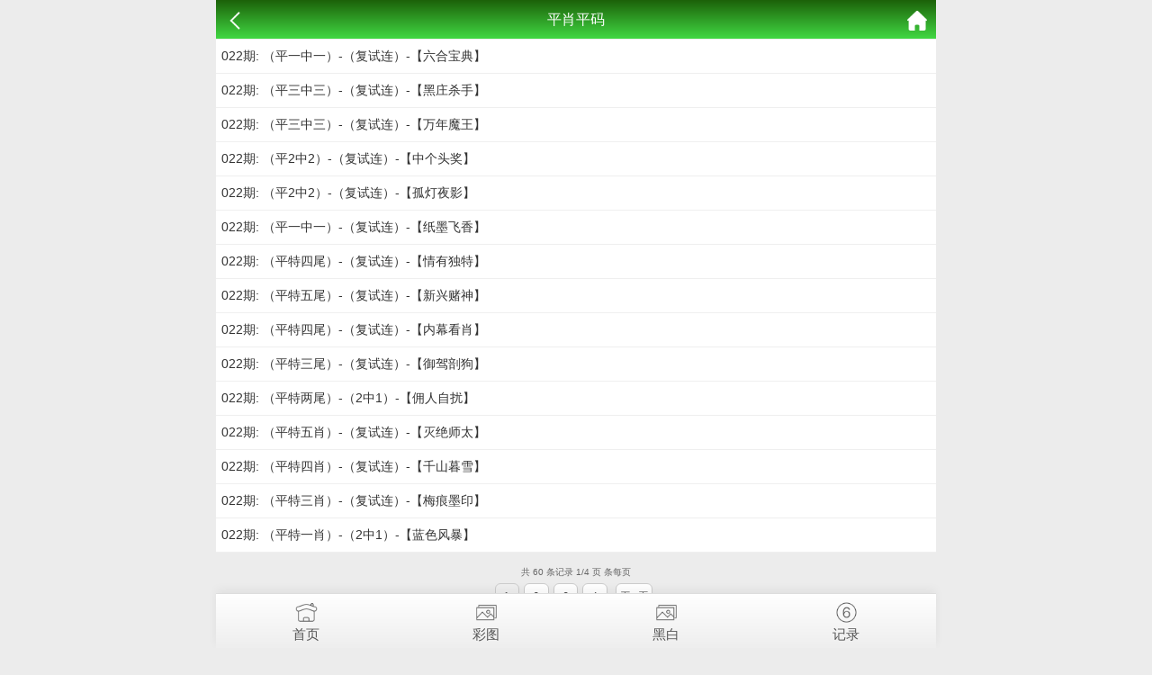

--- FILE ---
content_type: text/html; charset=utf-8
request_url: https://66616.xyz/k_list.aspx?id=10
body_size: 1932
content:
<!doctype html>
<html lang="en">
<head>
    <meta charset="utf-8">
    <title>澳门资料库-澳门资料库,澳彩图库|澳门开奖直播|澳门图库|澳门挂牌|特区娱乐第一站|天下彩|天空彩|天下彩免费资料|天天好彩免费资料大全|天下彩票与你同行|天下彩票|天空彩票|二四六天天好彩资料|天下彩票因为有你|天下彩_免费资料大全|天空彩票与你同行|手机直播开奖报码</title>
    <meta name="keywords" content="澳门资料库,澳彩图库,澳门开奖直播,澳门特区总马站,特区娱乐第一站,澳门澳彩图库,澳彩图库开奖,，澳门图库挂牌,天下彩,赢彩天下,二四六天天好彩资料,免费资料大全,天下彩票因为有你,天空彩票与你同行,天下彩,澳门马会本港台开奖结果,贵宾网,第七马资料,惠泽天下,天下图库,澳彩挂牌,118开奖|天空彩票|天下彩|精英网|手机报碼|免费资料大全|天空资料|中彩堂|天空彩票与你同行|天下彩|免费资料大全|天空彩免费资枓大全|天空彩兔费资科大全|天空与你同行彩票免费料大全|246天天好采彩免费大全|天空彩彩票与你同行|天下采天空采与你同行免费料|天空彩彩票与你同行免费资大全|天空彩票与你同行免费资料大全|澳门图库|澳门澳彩图库|神童网|手机报码|澳彩马会开奖结果|天下免费料大全|特彩吧|正版免费料大全|天空彩票与你同行|天下采票免费资料大全|天空彩彩票与你同行|2020澳门正版免费资料大全|全年免费料大全|天空彩免费资料大全|天空采彩票与你同行|惠泽社免费料|惠泽群社精准资料|爱资料免费福彩门户惠泽|2020全年资料大全|天下采票免费资料大全|天下采天空采与你同行免费料|天空彩票与你同行新版|天空采彩票与你同行1749.cc" />
    <meta name="description" content="澳门资料库,澳彩图库,澳门开奖直播,澳门图库,网站免费提供澳门马会资料大全,澳门马会开奖结果,澳门挂牌,心水图库,开奖记录,手机开奖报碼,专业提供澳门彩票最新资讯的网站。" />
    <meta name="viewport" content="width=device-width, initial-scale=1.0, maximum-scale=1.0, minimum-scale=1.0, user-scalable=no, minimal-ui">
    <link rel="stylesheet" href="/css/style7/style.css" />
    <script src="/js/jquery-1.11.2.min.js"></script>
    <script src="/js/common.js"></script>
</head>
<body>
    <header>
        <span class="back" onclick="javascript:history.back(-1);"><img src="/css/style7/back.png" alt=""></span>
        <span class="list">平肖平码</span>
        <a class="home" href="/"><img src="/css/style7/home.png" alt=""></a>
    </header>

    <section>
        <div class="fl-list">
            <!--正文内容-->
            <ul style="background: #fff;">
			       
    
     
        
    



				<li><a href="k_content.aspx?id=115&tid=10">022期: （平一中一）-（复试连）-【六合宝典】</a></li><li><a href="k_content.aspx?id=114&tid=10">022期: （平三中三）-（复试连）-【黑庄杀手】</a></li><li><a href="k_content.aspx?id=113&tid=10">022期: （平三中三）-（复试连）-【万年魔王】</a></li><li><a href="k_content.aspx?id=112&tid=10">022期: （平2中2）-（复试连）-【中个头奖】</a></li><li><a href="k_content.aspx?id=111&tid=10">022期: （平2中2）-（复试连）-【孤灯夜影】</a></li><li><a href="k_content.aspx?id=110&tid=10">022期: （平一中一）-（复试连）-【纸墨飞香】</a></li><li><a href="k_content.aspx?id=109&tid=10">022期: （平特四尾）-（复试连）-【情有独特】</a></li><li><a href="k_content.aspx?id=108&tid=10">022期: （平特五尾）-（复试连）-【新兴赌神】</a></li><li><a href="k_content.aspx?id=107&tid=10">022期: （平特四尾）-（复试连）-【内幕看肖】</a></li><li><a href="k_content.aspx?id=106&tid=10">022期: （平特三尾）-（复试连）-【御驾剖狗】</a></li><li><a href="k_content.aspx?id=105&tid=10">022期: （平特两尾）-（2中1）-【佣人自扰】</a></li><li><a href="k_content.aspx?id=104&tid=10">022期: （平特五肖）-（复试连）-【灭绝师太】</a></li><li><a href="k_content.aspx?id=103&tid=10">022期: （平特四肖）-（复试连）-【千山暮雪】</a></li><li><a href="k_content.aspx?id=102&tid=10">022期: （平特三肖）-（复试连）-【梅痕墨印】</a></li><li><a href="k_content.aspx?id=101&tid=10">022期: （平特一肖）-（2中1）-【蓝色风暴】</a></li>				

    
    
    
    
    


			</ul>
        </div>
        <!-- 分页 -->
        <div class="page">
            <div><div class="message">共 60 条记录 1/4 页 条每页</div> <ul class="paginList">  <li class="paginItem active"><a href="javascript:;">1</a></li><li class="paginItem"><a class="num" href="k_list.aspx?id=10&page=2">2</a></li><li class="paginItem"><a class="num" href="k_list.aspx?id=10&page=3">3</a></li><li class="paginItem"><a class="num" href="k_list.aspx?id=10&page=4">4</a></li> <li class="paginItem"><a class="next" href="k_list.aspx?id=10&page=2">下一页</a></li> </ul></div>		</div>
        </div>
        <div class="clear"></div>
    </section>

    <div style="height:65px"></div>

    <!--底部链接-->
    <div class="cgi-foot-links">
        <ul class="clearfix">
            <li><a href="/"><span class="cfl1"></span>首页</a></li>
            <li><a href="k_imageslist.aspx"><span class="cfl4"></span>彩图</a></li>
            <li><a href="k_imageslist2.aspx"><span class="cfl4"></span>黑白</a></li>
            <li><a href="k_bmlist.aspx"><span class="cfl3"></span>记录</a></li>
        </ul>
    </div>
<script defer src="https://static.cloudflareinsights.com/beacon.min.js/vcd15cbe7772f49c399c6a5babf22c1241717689176015" integrity="sha512-ZpsOmlRQV6y907TI0dKBHq9Md29nnaEIPlkf84rnaERnq6zvWvPUqr2ft8M1aS28oN72PdrCzSjY4U6VaAw1EQ==" data-cf-beacon='{"version":"2024.11.0","token":"c506369043bb4a75ad68226ff647ad79","r":1,"server_timing":{"name":{"cfCacheStatus":true,"cfEdge":true,"cfExtPri":true,"cfL4":true,"cfOrigin":true,"cfSpeedBrain":true},"location_startswith":null}}' crossorigin="anonymous"></script>
</body>
</html>

--- FILE ---
content_type: application/javascript
request_url: https://66616.xyz/js/common.js
body_size: 658
content:
/*
 * 前台模板里必须调用通用JS文件
 */

//===========================Ajax标签开始===========================
$(document).ready(function () {
    //查找Ajax标签
    $("span[type=ajax]").each(function () {
        loadAjaxLabel($(this));
    });

    //显示期数标签
    if ($("span[type=showperiods]").length > 0) {
        var url = "/tools/Submit_Ajax.ashx?action=getkjdata";
        $.ajax({
            url: url,
            type: "GET",
            cache: false,
            dataType: "json",
            error: function () { },
            success: function (data) {
                if (data.status === 1) {
                    $("span[type=showperiods]").each(function () {
                        $(this).html(data.nextperiods);
                    }); 
                }
            }
        });
    }
});

//加载Ajax标签
function loadAjaxLabel(obj) {
    var data = obj.attr("id") + "-----";
    var array = data.split("-");
    var labeltype = array[0].toLowerCase();
    if (labeltype === "http") {
        GetHttpContent(obj, array); //小偷采集內容
    } else if (labeltype === "playing") {
        GetPlayingContent(obj, array); //玩法项目內容
    } else if (labeltype === "articlecontent") {
        GetArticleContent(obj, array); //文章标签內容
    }
}

//获得采集标签內容
function GetHttpContent(obj, array) {
    $.get("/tools/Label_Ajax.ashx?action=gethttpcontent&itemename=" + array[1] + "&param=" + array[2] + "&random=" + Math.random() + "", function (data) {
        $(obj).html(data);
    });
}

//获得玩法项目內容
function GetPlayingContent(obj, array) {
    $(obj).html("<img src='/images/loading.gif' alt='正在读取数据...' />");
    $.get("/tools/Label_Ajax.ashx?action=getplayingcontent&id=" + array[1] + "&random=" + Math.random() + "", function (data) {
        $(obj).html(data);
    });
}

//获得文章标签內容
function GetArticleContent(obj, array) {
    $(obj).html("<img src='/images/loading.gif' alt='正在读取数据...' />");
    $.get("/tools/Label_Ajax.ashx?action=getarticlecontent&id=" + array[1] + "&random=" + Math.random() + "", function (data) {
        $(obj).html(data);
    });
}
//============================Ajax标签结束===========================

